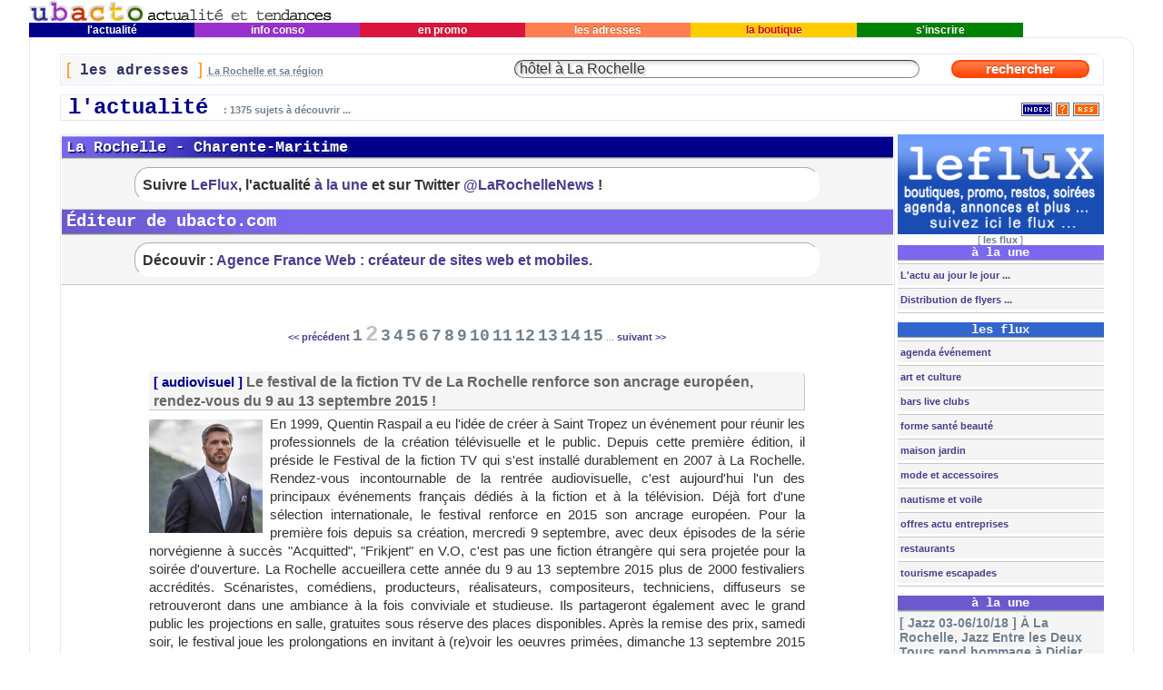

--- FILE ---
content_type: text/html;charset=iso-8859-15
request_url: http://ubacto.com/cgi-bin/action.cgi?mag=actualite&uid=default&ID=*&sb=10&so=descend&mh=5&ssi=0&view_records=1&nh=2
body_size: 12159
content:

<?xml version="1.0" encoding="iso-8859-15"?>
<!DOCTYPE html PUBLIC "-//W3C//DTD XHTML 1.0 Transitional//EN" "http://www.w3.org/TR/xhtml1/DTD/xhtml1-transitional.dtd">
<html xmlns="http://www.w3.org/1999/xhtml" xml:lang="fr" lang="fr">
<head>
<meta http-equiv="Content-Type" content="text/html; charset=iso-8859-15" />

	<meta http-equiv="pics-label" content='(pics-1.1 "http://www.icra.org/ratingsv02.html" comment "ICRAonline FR v2.0" l gen true for "http://ubacto.com" r (nz 1 vz 1 lz 1 oz 1 cz 1) "http://www.rsac.org/ratingsv01.html" l gen true for "http://ubacto.com" r (n 0 s 0 v 0 l 0))' />
	<meta name="author" content="La Rochelle ubacto.com et une marque de AFW.fr" />
	<meta name="Copyright" content="© 2004 - 2008 AFW.fr - Tous droits reserves" />
	<meta name="Identifier-URL" content="http://larochelle.ubacto.com/" />
	<meta http-equiv="content-language" content="fr" />
	<meta name="description" lang="fr" content="l'actualité et informations dans la ville de La Rochelle ( 17000 ) en Charente Maritime, France" />
	<meta name="keywords" lang="fr" content="la rochelle, La Rochelle, larochelle, 17000, Charentes, Charente Maritime, Poitou Charentes, Atlantique, informations, nouvelles, news, actualités, actualité, l'actualité" />
	<meta http-equiv="pragma" content="no-cache" />
	<meta http-equiv="cache-control" content="no-cache"/>
	<meta name="viewport" content="width=device-width" />
<link rel="home" href="http://larochelle.ubacto.com/" />
<link rel="index" href="http://larochelle.ubacto.com/actualites-la-rochelle/" />
<link rel="alternate" type="application/rss+xml" title="l'actualité" href="http://ubacto.com/l_actualite/rss.xml" />
<link rel="alternate" type="application/rss+xml" title="le flux" href="http://ubacto.com/flux/rss/" />
<link rel="alternate" type="application/rss+xml" title="à la Une" href="http://ubacto.com/la_une/rss.xml" />
<link rel="alternate" type="application/rss+xml" title="les flyers" href="http://ubacto.com/pictures/rss/Flyers" />
<link rel="alternate" type="application/rss+xml" title="en images" href="http://ubacto.com/pictures/rss.xml" />
<link rel="alternate" type="application/rss+xml" title="nouvelles adresses à La Rochelle" href="http://ubacto.com/cgi-bin/zzou/rssearch?isNew=Yes" />
<link rel="search" type="application/opensearchdescription+xml" title="Adresses La Rochelle" href="http://ubacto.com/opensearch/ubactorssearch.xml" />
<link rel="search" type="application/opensearchdescription+xml" title="Le flux avec ubacto" href="http://ubacto.com/opensearch/ubactorssflux.xml" />
<link rel="search" type="application/opensearchdescription+xml" title="Actualités La Rochelle" href="http://ubacto.com/opensearch/ubactorssactu.xml" />
<link rel="search" type="application/opensearchdescription+xml" title="La Rochelle à la une" href="http://ubacto.com/opensearch/ubactorssune.xml" />
<link rel="search" type="application/opensearchdescription+xml" title="La Rochelle en image" href="http://ubacto.com/opensearch/ubactorssphoto.xml" />
<link rel="alternate" type="text/x-opml" title="OPML ubacto La Rochelle" href="http://ubacto.com/la-rochelle.opml" />


	<title> La Rochelle 1375 sujets l'actualité avec Ubacto</title>
<link rel="shortcut icon" href="http://ubacto.com/favicon.ico" />
<link rel="apple-touch-icon" href="http://ubacto.com/img/u-ubacto-iPhone.png"/>
<link rel="stylesheet" href="http://ubacto.com/CDVbase.css" type="text/css" />
<link media="screen and (min-device-width: 481px)" rel="stylesheet" type="text/css" href="http://ubacto.com/CDVbase.css" />
<!--[if !IE]>-->
<link media="only screen and (max-device-width: 480px)" rel="stylesheet" type="text/css" href="http://ubacto.com/css/phone.css" />
<!--<![endif]-->

<script language="JavaScript1.2" type="text/javascript" src="http://ubacto.com/JS/recherche.js"></script>
<script language="JavaScript" type="text/javascript" src="http://ubacto.com/JS/common/screen/SearchText.js"></script>

</head>

	
<body bgcolor="#FFFFFF" onload="keywordsearch();querysearch();">


	

<!-- start top navigation bar -->
		<div align="center">
			<table width="95%" border="0" cellspacing="0" cellpadding="0" summary="Cadre général de la page l'actualité.">
				<tr>
					<td align="left"><a href="http://larochelle.ubacto.com/" title="l'actualité &agrave; La Rochelle avec ubacto La Rochelle"><img src="http://larochelle.ubacto.com/ubacto-la-rochelle.gif" alt="l'actualité &agrave; La Rochelle avec ubacto La Rochelle" height="25" width="334" border="0" /></a></td>
				</tr>
				<tr>
					<td align="left">
						<table width="90%" border="0" cellspacing="0" cellpadding="0" summary="Cadre du sommaire des rubriques.">
							<tr>
								<td align="center" bgcolor="#00008b" height="16" width="16%"><a title="l'actualité La Rochelle et sa région" href="http://larochelle.ubacto.com/l_actualite/" class="BackgroundBleuLink">&nbsp;l'actualit&eacute;&nbsp;</a></td>
								<td align="center" bgcolor="#9932cc" height="16" width="16%"><a title="information consommation La Rochelle et sa région" href="http://larochelle.ubacto.com/info_conso/" class="BackgroundVioletLink">&nbsp;info&nbsp;conso&nbsp;</a></td>
								<td align="center" bgcolor="#dc143c" height="16" width="16%"><a title="promotions La Rochelle et sa région" href="http://larochelle.ubacto.com/en_promo/" class="BackgroundRougeLink">&nbsp;en&nbsp;promo&nbsp;</a></td>
								<td align="center" bgcolor="#ff7f50" height="16" width="16%"><a title="les adresses de La Rochelle et sa région" href="http://larochelle.ubacto.com/adresses-la-rochelle/" class="BackgroundOrangeLink">&nbsp;les&nbsp;adresses&nbsp;</a></td>
								<td align="center" bgcolor="#FFCC00" height="16" width="16%"><a title="la boutique Ubacto La Rochelle et sa région" href="http://larochelle.ubacto.com/la_boutique/" class="BackgroundJauneLink">&nbsp;la&nbsp;boutique&nbsp;</a></td>
								<td align="center" bgcolor="green" height="16" width="16%"><a title="s'inscrire à ubacto La Rochelle et sa région" href="https://ubacto.com/s_inscrire/" class="BackgroundVertLink">&nbsp;s'inscrire&nbsp;</a></td>
							</tr>
						</table>
					</td>
				</tr>
				<tr>
					<td>
						<table width="100%" border="0" cellspacing="1" cellpadding="1" class="Cadres1" summary="Cadre pour la structure générale de la page.">
							<tr id="row1">
								<td align="center">
										<form action="/cgi-bin/zzou/search.cgi" method="post">


												<br />
												<table width="95%" border="0" cellspacing="1" cellpadding="5" class="Cadres2" summary="cadre du module de recherche de la rubrique les adresses.">
													<tr id="row2">
														<td id="titlesearch">
															<span class="CrochetOrange">[</span><span class="titreGris"><b> les adresses </b></span><span class="CrochetOrange">]</span><span class="textGris"> <abbr class="help" title="Trouvez à La Rochelle et sa région : spécialités, produits, marques, services ..."><b>La Rochelle et sa région</b></abbr></span>
														</td>
														<td id="insearch"><input type="text" id="q" style="width:95%" name="query" onfocus="return FocusText(this);" onblur="return BlurText(this);" value="hôtel à La Rochelle" size="50" class="intextOrange" /></td>
														<td id="gosearch"><input type="submit" name="submitButtonName" value=" rechercher " class="selectOrange" style="width:95%" onclick="return zoouSubmit()" /></td>
													</tr>
												</table>
										</form>									
<table width="95%" border="0" cellspacing="1" cellpadding="0" class="Cadres3" summary="Cadre indicatif de repère sur la situation dans le site.">
			<tr id="row3">
				<td width="80%" align="left" valign="middle">&nbsp;



<span class="titreBleu"> l'actualité </span><span class="textGris"><strong> : 1375 sujets &agrave; d&eacute;couvrir ...</strong></span>

	
<br />
				</td>
				<td valign="middle" align="right"><a title="tous les titres de l'actualité La Rochelle" href="http://larochelle.ubacto.com/actualites-la-rochelle/"><img src="http://larochelle.ubacto.com/img/actu-la-rochelle-indexBleu.gif" alt="tous les titres de l'actualité La Rochelle" border="0" align="middle" /></a> <a title="en savoir plus sur le fil d'info RSS de l'actualité" href="http://ubacto.com/librairie/rdf/"><img src="http://larochelle.ubacto.com/img/la-rochelle-plus-d-info.gif" alt="La Rochelle le fil d'info RSS de l'actualité" border="0" align="middle" /></a> <a title="La Rochelle le fil d'info RSS de l'actualité" href="http://ubacto.com/l_actualite/rss.xml"><img src="http://larochelle.ubacto.com/img/la-rochelle-en-rss-xml.gif" alt="La Rochelle fil d'info RSS de l'actualité" border="0" align="middle" /></a>&nbsp;
				</td>
			</tr>
		</table>
												
		<!-- end top navigation bar --><br />




	

<!-- start main table -->
		<table width="95%" border="0" cellspacing="0" cellpadding="0" summary="Cadre de structure du contenu de la page l'actualité.">
	<tr><td valign="top" id="CadresC1" width="80%">
					<table width="100%" border="0" cellspacing="1" cellpadding="5" class="Cadres4" summary="Cadre du contenu de la page l'actualité.">
						<tr id="row4" style="padding:0;margin:0;">
							<td align="center" style="padding:0;margin:0;">



<div id="AlerteT" class="l_actualite">
<p class="l_actualite">La Rochelle - Charente-Maritime</p>
</div>
<div id="Alerte" class="actualite">
<p class="alerte-actualite">

Suivre <a href="http://ubacto.com/flux">LeFlux</a>, l'actualité <a href="http://ubacto.com">à la une</a> et sur Twitter <a href="http://ubacto.com/cgi-bin/adsflux/z_zflux.pl?banner=larochellenews" title="Abonnez-vous à LaRochelleNews avec twitter !" target="_blank">@LaRochelleNews</a> !<br />

</p></div>
<div id="AlerteT2" class="la_une">
<p class="la_une">Éditeur de ubacto.com</p>
</div>
<div id="Alerte2" class="actualite">
<p class="alerte-actualite">

Découvir : <a href="http://afw.fr/" title="Agence web mobile" target="_blank">Agence France Web : créateur de sites web et mobiles.</a><br />

</p></div><p></p><br /><p></p><p id="next_hits_top"><span class="textGris"><a href="http://ubacto.com/cgi-bin/action.cgi?mag=actualite&amp;uid=default&amp;ID=*&amp;sb=10&amp;so=descend&amp;mh=5&amp;ssi=0&amp;view_records=1&amp;nh=1">&lt;&lt; précédent</a> <a href="http://ubacto.com/cgi-bin/action.cgi?mag=actualite&amp;uid=default&amp;ID=*&amp;sb=10&amp;so=descend&amp;mh=5&amp;ssi=0&amp;view_records=1&amp;nh=1" class="nexthit">1</a> <font size="+2" color="silver" face="Courier New,Courier,Monaco"><b>2</b></font> <a href="http://ubacto.com/cgi-bin/action.cgi?mag=actualite&amp;uid=default&amp;ID=*&amp;sb=10&amp;so=descend&amp;mh=5&amp;ssi=0&amp;view_records=1&amp;nh=3" class="nexthit">3</a> <a href="http://ubacto.com/cgi-bin/action.cgi?mag=actualite&amp;uid=default&amp;ID=*&amp;sb=10&amp;so=descend&amp;mh=5&amp;ssi=0&amp;view_records=1&amp;nh=4" class="nexthit">4</a> <a href="http://ubacto.com/cgi-bin/action.cgi?mag=actualite&amp;uid=default&amp;ID=*&amp;sb=10&amp;so=descend&amp;mh=5&amp;ssi=0&amp;view_records=1&amp;nh=5" class="nexthit">5</a> <a href="http://ubacto.com/cgi-bin/action.cgi?mag=actualite&amp;uid=default&amp;ID=*&amp;sb=10&amp;so=descend&amp;mh=5&amp;ssi=0&amp;view_records=1&amp;nh=6" class="nexthit">6</a> <a href="http://ubacto.com/cgi-bin/action.cgi?mag=actualite&amp;uid=default&amp;ID=*&amp;sb=10&amp;so=descend&amp;mh=5&amp;ssi=0&amp;view_records=1&amp;nh=7" class="nexthit">7</a> <a href="http://ubacto.com/cgi-bin/action.cgi?mag=actualite&amp;uid=default&amp;ID=*&amp;sb=10&amp;so=descend&amp;mh=5&amp;ssi=0&amp;view_records=1&amp;nh=8" class="nexthit">8</a> <a href="http://ubacto.com/cgi-bin/action.cgi?mag=actualite&amp;uid=default&amp;ID=*&amp;sb=10&amp;so=descend&amp;mh=5&amp;ssi=0&amp;view_records=1&amp;nh=9" class="nexthit">9</a> <a href="http://ubacto.com/cgi-bin/action.cgi?mag=actualite&amp;uid=default&amp;ID=*&amp;sb=10&amp;so=descend&amp;mh=5&amp;ssi=0&amp;view_records=1&amp;nh=10" class="nexthit">10</a> <a href="http://ubacto.com/cgi-bin/action.cgi?mag=actualite&amp;uid=default&amp;ID=*&amp;sb=10&amp;so=descend&amp;mh=5&amp;ssi=0&amp;view_records=1&amp;nh=11" class="nexthit">11</a> <a href="http://ubacto.com/cgi-bin/action.cgi?mag=actualite&amp;uid=default&amp;ID=*&amp;sb=10&amp;so=descend&amp;mh=5&amp;ssi=0&amp;view_records=1&amp;nh=12" class="nexthit">12</a> <a href="http://ubacto.com/cgi-bin/action.cgi?mag=actualite&amp;uid=default&amp;ID=*&amp;sb=10&amp;so=descend&amp;mh=5&amp;ssi=0&amp;view_records=1&amp;nh=13" class="nexthit">13</a> <a href="http://ubacto.com/cgi-bin/action.cgi?mag=actualite&amp;uid=default&amp;ID=*&amp;sb=10&amp;so=descend&amp;mh=5&amp;ssi=0&amp;view_records=1&amp;nh=14" class="nexthit">14</a> <a href="http://ubacto.com/cgi-bin/action.cgi?mag=actualite&amp;uid=default&amp;ID=*&amp;sb=10&amp;so=descend&amp;mh=5&amp;ssi=0&amp;view_records=1&amp;nh=15" class="nexthit">15</a>  ... <a href="http://ubacto.com/cgi-bin/action.cgi?mag=actualite&amp;uid=default&amp;ID=*&amp;sb=10&amp;so=descend&amp;mh=5&amp;ssi=0&amp;view_records=1&amp;nh=3">suivant &gt;&gt;</a> </span></p>

 
<!-- start news headline -->
<div class="blocNews">
<p class="titreActu"><span class="actualite">

									[ <a href="http://ubacto.com/l_actualite/rub/audiovisuel" title="rubrique : audiovisuel dans l'actualité" class="SearchBleuLink">audiovisuel</a> ] 

					<a href="http://ubacto.com/actualites-la-rochelle/-101400.shtml" 
						title="[ audiovisuel ] Le festival de la fiction TV de La Rochelle renforce son ancrage européen, rendez-vous du 9 au 13 septembre 2015 ! - la suite" class="actualite"
								onmouseover="window.status='Le festival de la fiction TV de La Rochelle renforce son ancrage européen, rendez-vous du 9 au 13 septembre 2015 ! - cliquez sur ce texte pour lire la suite'; return true"  onmouseout="window.status=''; return true">

									Le festival de la fiction TV de La Rochelle renforce son ancrage européen, rendez-vous du 9 au 13 septembre 2015 !

									</a>

</span></p>
<p class="descActu">

<a href="http://www.ubacto.com/actualites-la-rochelle/-101400.shtml" 
						title="[ audiovisuel ] Le festival de la fiction TV de La Rochelle renforce son ancrage européen, rendez-vous du 9 au 13 septembre 2015 ! - cliquez pour lire..."
								onmouseover="window.status='Le festival de la fiction TV de La Rochelle renforce son ancrage européen, rendez-vous du 9 au 13 septembre 2015 ! - cliquez pour lire...'; return true"  onmouseout="window.status=''; return true">
					<img src= "http://ubacto.com/l_actualite/uploads/101400.jpg"  width="125"  height="125" align="left" class="margingIntroPhoto" border="0" alt="cliquez sur pour lire ..." longdesc="http://ubacto.com/l_actualite/uploads/txt/-101400.txt" /></a>

	

		<span class="textVerdanaGris">En 1999, Quentin Raspail a eu l'idée de créer à Saint Tropez un événement pour réunir les professionnels de la création télévisuelle et le public. Depuis cette première édition, il préside le Festival de la fiction TV qui s'est installé durablement en 2007 à La Rochelle. Rendez-vous incontournable de la rentrée audiovisuelle, c'est aujourd'hui l'un des principaux événements français dédiés à la fiction et à la télévision. Déjà fort d'une sélection internationale, le festival renforce en 2015 son ancrage européen. Pour la première fois depuis sa création, mercredi 9 septembre, avec deux épisodes de la série norvégienne à succès "Acquitted", "Frikjent" en V.O, c'est pas une fiction étrangère qui sera projetée pour la soirée d'ouverture. La Rochelle accueillera cette année du 9 au 13 septembre 2015 plus de 2000 festivaliers accrédités. Scénaristes, comédiens, producteurs, réalisateurs, compositeurs, techniciens, diffuseurs se retrouveront dans une ambiance à la fois conviviale et studieuse. Ils partageront également avec le grand public les projections en salle, gratuites sous réserve des places disponibles. Après la remise des prix, samedi soir, le festival joue les prolongations en invitant à (re)voir les oeuvres primées, dimanche 13 septembre 2015 de 11h à 17h ! Zoom sur le programme du rendez-vous de la création française et européenne, côté pro et côté public, de l'Europe aux séances dédicaces avec des vedettes des séries populaires !</span> - <small><span class="textGris">(Lun, 07 Sep 2015) - 


 <span class="nophone"><a href="http://ubacto.com/l_actualite/qri/101400" title="emporter sur le mobile avec un lien sans saisie ..." class="SMLink">emporter</a> |</span> <a href="https://ubacto.com/l_actualite/poster/101400" title="envoyer le sujet : Le festival de la fiction TV de La Rochelle renforce son ancrage européen, rendez-vous du 9 au 13 septembre 2015 !" class="SMLink">poster</a> |  <a href="https://ubacto.com/l_actualite/reagir/101400" title="réagir au sujet : Le festival de la fiction TV de La Rochelle renforce son ancrage européen, rendez-vous du 9 au 13 septembre 2015 !" class="SMLink">réagir</a> | 
<a href="http://larochelle.ubacto.com/actualites-la-rochelle/-101400.shtml"
					title="Le festival de la fiction TV de La Rochelle renforce son ancrage européen, rendez-vous du 9 au 13 septembre 2015 ! - cliquez pour lire..."
						onmouseover="window.status='Le festival de la fiction TV de La Rochelle renforce son ancrage européen, rendez-vous du 9 au 13 septembre 2015 ! - cliquez pour lire...'; return true"  onmouseout="window.status=''; return true">
							cliquez pour lire ...</a>


</span></small></p>
<div class="hr"><hr /></div>
</div>
<!-- end news headline -->

  
<!-- start news headline -->
<div class="blocNews">
<p class="titreActu"><span class="actualite">

									[ <a href="http://ubacto.com/l_actualite/rub/festivals" title="rubrique : festivals dans l'actualité" class="SearchBleuLink">festivals</a> ] 

					<a href="http://ubacto.com/actualites-la-rochelle/-101399.shtml" 
						title="[ festivals ] Les Francofolies de La Rochelle, révélateur de talents : Chantier des Francos et Premières Francos 10-14 juillet 2015 - la suite" class="actualite"
								onmouseover="window.status='Les Francofolies de La Rochelle, révélateur de talents : Chantier des Francos et Premières Francos 10-14 juillet 2015 - cliquez sur ce texte pour lire la suite'; return true"  onmouseout="window.status=''; return true">

									Les Francofolies de La Rochelle, révélateur de talents : Chantier des Francos et Premières Francos 10-14 juillet 2015

									</a>

</span></p>
<p class="descActu">

<a href="http://www.ubacto.com/actualites-la-rochelle/-101399.shtml" 
						title="[ festivals ] Les Francofolies de La Rochelle, révélateur de talents : Chantier des Francos et Premières Francos 10-14 juillet 2015 - cliquez pour lire..."
								onmouseover="window.status='Les Francofolies de La Rochelle, révélateur de talents : Chantier des Francos et Premières Francos 10-14 juillet 2015 - cliquez pour lire...'; return true"  onmouseout="window.status=''; return true">
					<img src= "http://ubacto.com/l_actualite/uploads/101399.jpg"  width="125"  height="125" align="left" class="margingIntroPhoto" border="0" alt="cliquez sur pour lire ..." longdesc="http://ubacto.com/l_actualite/uploads/txt/-101399.txt" /></a>

	

		<span class="textVerdanaGris">Créé en 1998 par Jean-Louis Foulquier, fondateur des Francofolies, le Chantier des Francos est un étonnant accélérateur de talents qui accueille toute l'année à La Rochelle des artistes en début de carrière. Cet incubateur leur permet de travailler, d'affiner et d'affirmer leur propre univers avec l'appui et les conseil de professionnels. Ils participent à deux sessions en résidence artistique, la seconde pour préparer leur concert programmé l'été sur l'une et-ou l'autre scène du festival. Depuis sa création, le Chantier a révélé Cali, Émilie Loizeau ou Pauline Croze et plus récemment François and The Atlas Mountains, Zaz ou Christine and the Queens qui sera sur la grande scène Jean-Louis Foulquier vendredi 10 juillet. En 2015, 13 nouveaux talents vont tenter de séduire le public ainsi que les professionnels qui viennent repérer aux Francos les têtes d'affiche de demain. Certains artistes du Chantier sont programmés deux fois sur des scènes différentes pour leur offrir une double opportunité de se démarquer. Au-delà du Chantier, le festival fait la part belle aux découvertes sur l'une des deux scènes "Premières Francos", dont une nouvelle installée au Village Francofou avec un billet à seulement 8 euros. Pour celle du Théâtre Verdière, ne tardez pas pour réserver, trois des huit concerts affichent déjà complet. Rendez-vous à La Rochelle du vendredi 10 au mardi 14 juillet 2015 !</span> - <small><span class="textGris">(Ven, 03 Jul 2015) - 


 <span class="nophone"><a href="http://ubacto.com/l_actualite/qri/101399" title="emporter sur le mobile avec un lien sans saisie ..." class="SMLink">emporter</a> |</span> <a href="https://ubacto.com/l_actualite/poster/101399" title="envoyer le sujet : Les Francofolies de La Rochelle, révélateur de talents : Chantier des Francos et Premières Francos 10-14 juillet 2015" class="SMLink">poster</a> |  <a href="https://ubacto.com/l_actualite/reagir/101399" title="réagir au sujet : Les Francofolies de La Rochelle, révélateur de talents : Chantier des Francos et Premières Francos 10-14 juillet 2015" class="SMLink">réagir</a> | 
<a href="http://larochelle.ubacto.com/actualites-la-rochelle/-101399.shtml"
					title="Les Francofolies de La Rochelle, révélateur de talents : Chantier des Francos et Premières Francos 10-14 juillet 2015 - cliquez pour lire..."
						onmouseover="window.status='Les Francofolies de La Rochelle, révélateur de talents : Chantier des Francos et Premières Francos 10-14 juillet 2015 - cliquez pour lire...'; return true"  onmouseout="window.status=''; return true">
							cliquez pour lire ...</a>


</span></small></p>
<div class="hr"><hr /></div>
</div>
<!-- end news headline -->

  
<!-- start news headline -->
<div class="blocNews">
<p class="titreActu"><span class="actualite">

									[ <a href="http://ubacto.com/l_actualite/rub/festivals" title="rubrique : festivals dans l'actualité" class="SearchBleuLink">festivals</a> ] 

					<a href="http://ubacto.com/actualites-la-rochelle/-101398.shtml" 
						title="[ festivals ] Cinéma à La Rochelle : 43e Festival international du film du 26 juin au 5 juillet 2015 - la suite" class="actualite"
								onmouseover="window.status='Cinéma à La Rochelle : 43e Festival international du film du 26 juin au 5 juillet 2015 - cliquez sur ce texte pour lire la suite'; return true"  onmouseout="window.status=''; return true">

									Cinéma à La Rochelle : 43e Festival international du film du 26 juin au 5 juillet 2015

									</a>

</span></p>
<p class="descActu">

<a href="http://www.ubacto.com/actualites-la-rochelle/-101398.shtml" 
						title="[ festivals ] Cinéma à La Rochelle : 43e Festival international du film du 26 juin au 5 juillet 2015 - cliquez pour lire..."
								onmouseover="window.status='Cinéma à La Rochelle : 43e Festival international du film du 26 juin au 5 juillet 2015 - cliquez pour lire...'; return true"  onmouseout="window.status=''; return true">
					<img src= "http://ubacto.com/l_actualite/uploads/101398.jpg"  width="125"  height="125" align="left" class="margingIntroPhoto" border="0" alt="cliquez sur pour lire ..." longdesc="http://ubacto.com/l_actualite/uploads/txt/-101398.txt" /></a>

	

		<span class="textVerdanaGris">Si les années passent, l'esprit du Festival international du film de La Rochelle, éclectique et sans compétition, reste inchangé, comme son succès toujours confirmé. L'an dernier, il a enregistré plus de 82 000 entrées. Ce n'est pas un hasard si la programmation est sous-titrée : "le puzzle des cinémas du monde".  Comme chaque année, il est impossible de faire un inventaire exhaustif de cette 43e édition multiforme qui compte quelque 250 films dont 200 longs métrages et près d'une cinquantaine de projections chaque jour. Les hommages aux réalisateurs Olivier Assayas, Marco Bellocchio, au Taïwanais Hou Hsiao-Hsien et aux Makhmalbaf, une famille de cinéastes iraniens. Des nouveaux films en avant-première : "Mia Madre" de Nanni Moretti en ouverture du festival et "Alliance" d'Alain Cavalier qui met en scène Bartabas et son cheval. L'intégrale de l'oeuvre de Luchino Visconti. Une rétrospective consacrée à Louis Feuillade associé à Musidora. Les trésors des studios d'art de Shangaï pour le jeune public. Une nuit presque blanche avec John Carpenter. Une quarantaine de longs-métrages récents d'ici et d'ailleurs qui posent un regard sur la création cinématographique contemporaine... Sont quelques unes des nombreuses pistes que les spectateurs d'un jour comme les cinéphiles avertis en immersion pendant dix jours dans les salles obscures pourront apprécier, chacun à son rythme. Zoom sur la programmation du vendredi 26 juin au dimanche 5 juillet 2015 et infos pratiques.</span> - <small><span class="textGris">(Mer, 24 Jun 2015) - 


 <span class="nophone"><a href="http://ubacto.com/l_actualite/qri/101398" title="emporter sur le mobile avec un lien sans saisie ..." class="SMLink">emporter</a> |</span> <a href="https://ubacto.com/l_actualite/poster/101398" title="envoyer le sujet : Cinéma à La Rochelle : 43e Festival international du film du 26 juin au 5 juillet 2015" class="SMLink">poster</a> |  <a href="https://ubacto.com/l_actualite/reagir/101398" title="réagir au sujet : Cinéma à La Rochelle : 43e Festival international du film du 26 juin au 5 juillet 2015" class="SMLink">réagir</a> | 
<a href="http://larochelle.ubacto.com/actualites-la-rochelle/-101398.shtml"
					title="Cinéma à La Rochelle : 43e Festival international du film du 26 juin au 5 juillet 2015 - cliquez pour lire..."
						onmouseover="window.status='Cinéma à La Rochelle : 43e Festival international du film du 26 juin au 5 juillet 2015 - cliquez pour lire...'; return true"  onmouseout="window.status=''; return true">
							cliquez pour lire ...</a>


</span></small></p>
<div class="hr"><hr /></div>
</div>
<!-- end news headline -->

  
<!-- start news headline -->
<div class="blocNews">
<p class="titreActu"><span class="actualite">

									[ <a href="http://ubacto.com/l_actualite/rub/audiovisuel" title="rubrique : audiovisuel dans l'actualité" class="SearchBleuLink">audiovisuel</a> ] 

					<a href="http://ubacto.com/actualites-la-rochelle/-101397.shtml" 
						title="[ audiovisuel ] 26e Sunny Side of the Doc : La Rochelle, capitale mondiale du marché du film documentaire 22-25 juin 2015 - la suite" class="actualite"
								onmouseover="window.status='26e Sunny Side of the Doc : La Rochelle, capitale mondiale du marché du film documentaire 22-25 juin 2015 - cliquez sur ce texte pour lire la suite'; return true"  onmouseout="window.status=''; return true">

									26e Sunny Side of the Doc : La Rochelle, capitale mondiale du marché du film documentaire 22-25 juin 2015

									</a>

</span></p>
<p class="descActu">

<a href="http://www.ubacto.com/actualites-la-rochelle/-101397.shtml" 
						title="[ audiovisuel ] 26e Sunny Side of the Doc : La Rochelle, capitale mondiale du marché du film documentaire 22-25 juin 2015 - cliquez pour lire..."
								onmouseover="window.status='26e Sunny Side of the Doc : La Rochelle, capitale mondiale du marché du film documentaire 22-25 juin 2015 - cliquez pour lire...'; return true"  onmouseout="window.status=''; return true">
					<img src= "http://ubacto.com/l_actualite/uploads/101397.jpg"  width="125"  height="125" align="left" class="margingIntroPhoto" border="0" alt="cliquez sur pour lire ..." longdesc="http://ubacto.com/l_actualite/uploads/txt/-101397.txt" /></a>

	

		<span class="textVerdanaGris">Le Sunny Side of The Doc 2015, marché international du film documentaire linéaire et interactif accueille à La Rochelle du 22 au 25 juin plus de 2000 participants issus de 60 pays dont quelque 300 décideurs parmi les plus influents de la planète. Avec cette année 450 exposants, pour la première fois depuis sa création, tous les stands sont "sold out". Cette très belle performance, dans un contexte économique qui reste contraint, marque l'intérêt des professionnels qui estiment qu'il est utile d'investir au SSD pour optimiser les opportunités d'affaires. Sunny Side, grâce à sa connaissance de tous les acteurs du marché joue aujourd'hui un rôle de "go between" incontournable dans le domaine de la coproduction internationale de films documentaires. Cette 26e édition et la 10e à La Rochelle est placée sous le thème de "Sunny Side goes wild". Cette thématique autour de la vie sauvage et du documentaire animalier tient aussi le haut de l'affiche de "Grand écran documentaire", une sélection de projections publiques et gratuites proposées en marge du marché. Zoom : des temps forts, le transmédia, des innovations technologiques, les lauréats de l'appel à projets Moovin de la Communauté d'Agglomération de La Rochelle, l'avant-première de "Daft Punk Unchained"...</span> - <small><span class="textGris">(Lun, 22 Jun 2015) - 


 <span class="nophone"><a href="http://ubacto.com/l_actualite/qri/101397" title="emporter sur le mobile avec un lien sans saisie ..." class="SMLink">emporter</a> |</span> <a href="https://ubacto.com/l_actualite/poster/101397" title="envoyer le sujet : 26e Sunny Side of the Doc : La Rochelle, capitale mondiale du marché du film documentaire 22-25 juin 2015" class="SMLink">poster</a> |  <a href="https://ubacto.com/l_actualite/reagir/101397" title="réagir au sujet : 26e Sunny Side of the Doc : La Rochelle, capitale mondiale du marché du film documentaire 22-25 juin 2015" class="SMLink">réagir</a> | 
<a href="http://larochelle.ubacto.com/actualites-la-rochelle/-101397.shtml"
					title="26e Sunny Side of the Doc : La Rochelle, capitale mondiale du marché du film documentaire 22-25 juin 2015 - cliquez pour lire..."
						onmouseover="window.status='26e Sunny Side of the Doc : La Rochelle, capitale mondiale du marché du film documentaire 22-25 juin 2015 - cliquez pour lire...'; return true"  onmouseout="window.status=''; return true">
							cliquez pour lire ...</a>


</span></small></p>
<div class="hr"><hr /></div>
</div>
<!-- end news headline -->

  
<!-- start news headline -->
<div class="blocNews">
<p class="titreActu"><span class="actualite">

									[ <a href="http://ubacto.com/l_actualite/rub/sports" title="rubrique : sports dans l'actualité" class="SearchBleuLink">sports</a> ] 

					<a href="http://ubacto.com/actualites-la-rochelle/-101396.shtml" 
						title="[ sports ] Sport à La Rochelle : Dé'filles, challenge sportif interclubs 100% féminin, vendredi 19 juin 2015 de 18h à 22h ! - la suite" class="actualite"
								onmouseover="window.status='Sport à La Rochelle : Défilles, challenge sportif interclubs 100% féminin, vendredi 19 juin 2015 de 18h à 22h ! - cliquez sur ce texte pour lire la suite'; return true"  onmouseout="window.status=''; return true">

									Sport à La Rochelle : Dé'filles, challenge sportif interclubs 100% féminin, vendredi 19 juin 2015 de 18h à 22h !

									</a>

</span></p>
<p class="descActu">

<a href="http://www.ubacto.com/actualites-la-rochelle/-101396.shtml" 
						title="[ sports ] Sport à La Rochelle : Dé'filles, challenge sportif interclubs 100% féminin, vendredi 19 juin 2015 de 18h à 22h ! - cliquez pour lire..."
								onmouseover="window.status='Sport à La Rochelle : Défilles, challenge sportif interclubs 100% féminin, vendredi 19 juin 2015 de 18h à 22h ! - cliquez pour lire...'; return true"  onmouseout="window.status=''; return true">
					<img src= "http://ubacto.com/l_actualite/uploads/101396.jpg"  width="125"  height="125" align="left" class="margingIntroPhoto" border="0" alt="cliquez sur pour lire ..." longdesc="http://ubacto.com/l_actualite/uploads/txt/-101396.txt" /></a>

	

		<span class="textVerdanaGris">Roller derby pour Amanda Bronscheer.  Athlétisme pour Salomée Ruel qui est également conseillère municipale. La rédaction a rencontré ces deux sportives très engagées dans l'organisation de la première édition du Dé'filles à La Rochelle. Ce challenge pluridisciplinaire réunira, vendredi 19 juin 2015 de 18h à 22h, les équipes féminines de six clubs sportifs. Seront présentes les filles de Aunis Handball, La Rochelle Volley-ball, pour le roller derby les Hell'R Cheeky Dolls, La Rochelle Triathlon, les rugbywomen du Pallice Océan Club et les joueuses de foot de l'Entente Sportive La Rochelle. Également associés à l'événement : le Club Pugilistique Rochelais proposera une démonstration de boxe et le Twirling Club Rochelais remettra les récompenses. Zoom sur le sport féminin, son déficit en matière de communication, ainsi que les objectifs et le programme de Dé'Filles 2015 à La Rochelle.</span> - <small><span class="textGris">(Lun, 15 Jun 2015) - 


 <span class="nophone"><a href="http://ubacto.com/l_actualite/qri/101396" title="emporter sur le mobile avec un lien sans saisie ..." class="SMLink">emporter</a> |</span> <a href="https://ubacto.com/l_actualite/poster/101396" title="envoyer le sujet : Sport à La Rochelle : Dé'filles, challenge sportif interclubs 100% féminin, vendredi 19 juin 2015 de 18h à 22h !" class="SMLink">poster</a> |  <a href="https://ubacto.com/l_actualite/reagir/101396" title="réagir au sujet : Sport à La Rochelle : Dé'filles, challenge sportif interclubs 100% féminin, vendredi 19 juin 2015 de 18h à 22h !" class="SMLink">réagir</a> | 
<a href="http://larochelle.ubacto.com/actualites-la-rochelle/-101396.shtml"
					title="Sport à La Rochelle : Dé'filles, challenge sportif interclubs 100% féminin, vendredi 19 juin 2015 de 18h à 22h ! - cliquez pour lire..."
						onmouseover="window.status='Sport à La Rochelle : Défilles, challenge sportif interclubs 100% féminin, vendredi 19 juin 2015 de 18h à 22h ! - cliquez pour lire...'; return true"  onmouseout="window.status=''; return true">
							cliquez pour lire ...</a>


</span></small></p>
<div class="hr"><hr /></div>
</div>
<!-- end news headline -->

 <p><span class="textGris"><a href="http://ubacto.com/cgi-bin/action.cgi?mag=actualite&amp;uid=default&amp;ID=*&amp;sb=10&amp;so=descend&amp;mh=5&amp;ssi=0&amp;view_records=1&amp;nh=1">&lt;&lt; précédent</a> <a href="http://ubacto.com/cgi-bin/action.cgi?mag=actualite&amp;uid=default&amp;ID=*&amp;sb=10&amp;so=descend&amp;mh=5&amp;ssi=0&amp;view_records=1&amp;nh=1" class="nexthit">1</a> <font size="+2" color="silver" face="Courier New,Courier,Monaco"><b>2</b></font> <a href="http://ubacto.com/cgi-bin/action.cgi?mag=actualite&amp;uid=default&amp;ID=*&amp;sb=10&amp;so=descend&amp;mh=5&amp;ssi=0&amp;view_records=1&amp;nh=3" class="nexthit">3</a> <a href="http://ubacto.com/cgi-bin/action.cgi?mag=actualite&amp;uid=default&amp;ID=*&amp;sb=10&amp;so=descend&amp;mh=5&amp;ssi=0&amp;view_records=1&amp;nh=4" class="nexthit">4</a> <a href="http://ubacto.com/cgi-bin/action.cgi?mag=actualite&amp;uid=default&amp;ID=*&amp;sb=10&amp;so=descend&amp;mh=5&amp;ssi=0&amp;view_records=1&amp;nh=5" class="nexthit">5</a> <a href="http://ubacto.com/cgi-bin/action.cgi?mag=actualite&amp;uid=default&amp;ID=*&amp;sb=10&amp;so=descend&amp;mh=5&amp;ssi=0&amp;view_records=1&amp;nh=6" class="nexthit">6</a> <a href="http://ubacto.com/cgi-bin/action.cgi?mag=actualite&amp;uid=default&amp;ID=*&amp;sb=10&amp;so=descend&amp;mh=5&amp;ssi=0&amp;view_records=1&amp;nh=7" class="nexthit">7</a> <a href="http://ubacto.com/cgi-bin/action.cgi?mag=actualite&amp;uid=default&amp;ID=*&amp;sb=10&amp;so=descend&amp;mh=5&amp;ssi=0&amp;view_records=1&amp;nh=8" class="nexthit">8</a> <a href="http://ubacto.com/cgi-bin/action.cgi?mag=actualite&amp;uid=default&amp;ID=*&amp;sb=10&amp;so=descend&amp;mh=5&amp;ssi=0&amp;view_records=1&amp;nh=9" class="nexthit">9</a> <a href="http://ubacto.com/cgi-bin/action.cgi?mag=actualite&amp;uid=default&amp;ID=*&amp;sb=10&amp;so=descend&amp;mh=5&amp;ssi=0&amp;view_records=1&amp;nh=10" class="nexthit">10</a> <a href="http://ubacto.com/cgi-bin/action.cgi?mag=actualite&amp;uid=default&amp;ID=*&amp;sb=10&amp;so=descend&amp;mh=5&amp;ssi=0&amp;view_records=1&amp;nh=11" class="nexthit">11</a> <a href="http://ubacto.com/cgi-bin/action.cgi?mag=actualite&amp;uid=default&amp;ID=*&amp;sb=10&amp;so=descend&amp;mh=5&amp;ssi=0&amp;view_records=1&amp;nh=12" class="nexthit">12</a> <a href="http://ubacto.com/cgi-bin/action.cgi?mag=actualite&amp;uid=default&amp;ID=*&amp;sb=10&amp;so=descend&amp;mh=5&amp;ssi=0&amp;view_records=1&amp;nh=13" class="nexthit">13</a> <a href="http://ubacto.com/cgi-bin/action.cgi?mag=actualite&amp;uid=default&amp;ID=*&amp;sb=10&amp;so=descend&amp;mh=5&amp;ssi=0&amp;view_records=1&amp;nh=14" class="nexthit">14</a> <a href="http://ubacto.com/cgi-bin/action.cgi?mag=actualite&amp;uid=default&amp;ID=*&amp;sb=10&amp;so=descend&amp;mh=5&amp;ssi=0&amp;view_records=1&amp;nh=15" class="nexthit">15</a>  ... <a href="http://ubacto.com/cgi-bin/action.cgi?mag=actualite&amp;uid=default&amp;ID=*&amp;sb=10&amp;so=descend&amp;mh=5&amp;ssi=0&amp;view_records=1&amp;nh=3">suivant &gt;&gt;</a> </span></p><p><a href="http://ubacto.com/actualites-la-rochelle/" title="tous les titres de l'actualité La Rochelle" class="SearchBleuLink" onmouseover =" window.status='tous les titres de l_actualite La Rochelle'; return true"  onmouseout="window.status=''; return true"><img src="http://larochelle.ubacto.com/img/indexBleu.gif" alt="tous les titres de l'actualité La Rochelle" height="15" width="34" border="0" /> tous les titres de l'actualité La Rochelle ...</a></p>

	
<!-- BarProd fin-->
			</td>
				</tr>
					</table>
					<p></p>
					<form action="http://ubacto.com/cgi-bin/action.cgi" method="get">
						<input type="hidden" name="uid" value="default" />
						<input type="hidden" name="view_records" value="1" />
						<input type="hidden" name="sb" value="10" />
						<input type="hidden" name="so" value="descend" />
						<input type="hidden" name="bool" value="and" />
																	<table width="100%" cellspacing="10" cellpadding="0" border="0" align="center" class="Cadres5" summary="Cadre de structure des éléments de recherche.">
																	<tr id="row5">
								<td class="brdr" width="30"><a href="http://ubacto.com/cgi-bin/action.cgi?mag=actualite&amp;uid=default&amp;view_search=1" 
																	title="Options de recherche affin&eacute;e" 
																			onmouseover="window.status='Options de recherche affin&eacute;e'; return true"  onmouseout="window.status=''; return true">
							<img src="/img/la-rochelle-loupe30.gif" height="30" width="30" border="0" name="view_search" alt="accés à la recherche affinée" /></a></td>
								<td class="brdr" width="40%">
																				<input type="text" id="k" name="keyword" onfocus="return FocusText(this);" onblur="return BlurText(this);" value="week-end" size="30" maxlength="255" style="width:95%" class="intextBleu" />
																				</td>
								<td class="brdr" width="25%"><select name="mag" size="1" style="width:95%" class="popBleu">
										<option value="une">&agrave; la une</option>
										<option selected="selected" value="actualite">l'actualit&eacute;</option>
										<option value="infoconso">info conso</option>
										<option value="enpromo">en promo</option>
										<option value="pictures">en images</option>
										<option value="speciale">édition spéciale</option>
									</select></td>
												<td class="brdr" align="right" width="25%">
										<input type="submit" name="view_records" value="&nbsp;rechercher&nbsp;" class="selectBleu" style="width:95%" /></td>
										</tr>
								</table>
							</form>
					<br />
				</td>

		<!-- start column space -->
		<td id="CadresC2"><small class="space">&nbsp;</small></td>

			<!-- start right margin -->
			<td align="center" valign="top" id="CadresC3" width="170">
<a href="http://ubacto.com/cgi-bin/adstop/z_ztop.pl?banner=enteraccountname;time=1768590051;zone=top" target="_self" title="leflux : fil d'info multi-réseaux (diffusez facilement partout...)" class="mini"><img src="http://ubacto.com/pubs/LeFluxOkText250.gif" height="121" width="250" class="adscss" alt="leflux : fil d'info multi-réseaux (diffusez facilement partout...)" border="0" /></a><div class="textGris">[<small> <a href="http://ubacto.com/cgi-bin/adstop/z_ztop.pl?banner=enteraccountname;time=1768590051;zone=top" target="_self" title="leflux : fil d'info multi-réseaux (diffusez facilement partout...)" class="mini">les flux</a> </small>]</div><!-- Fin ed_speciale-->
<!-- Debut nouveau-->
<div id="nouveau">
<div id="titreNouv"><span>à la une</span></div><ul>
<li><b><a title="La Rochelle et sa région au jour le jour ..." href="http://ubacto.com/" target="_parent">&nbsp;L'actu au jour le jour ...</a></b></li>
<li><b><a title="Flyers de La Rochelle et sa région ..." href="http://ubacto.com/pictures/rub/flyers" target="_parent">&nbsp;Distribution de flyers ...</a></b></li>
</ul></div>
<div id="lesflux">
<div id="titrelesFlux"><span>les flux</span></div><ul>
<li><b><a title="le flux agenda événement" href="http://ubacto.com/flux/cat/agenda" target="_parent">&nbsp;agenda événement</a></b></li>
<li><b><a title="le flux art et culture" href="http://ubacto.com/flux/sect/art+culture" target="_parent">&nbsp;art et culture</a></b></li>
<li><b><a title="le flux bars live clubs" href="http://ubacto.com/flux/cat/bars+live+clubs" target="_parent">&nbsp;bars live clubs</a></b></li>
<li><b><a title="le flux forme santé beauté" href="http://ubacto.com/flux/forme+santé+beauté" target="_parent">&nbsp;forme santé beauté</a></b></li>
<li><b><a title="le flux maison jardin" href="http://ubacto.com/flux/maison+jardin" target="_parent">&nbsp;maison jardin</a></b></li>
<li><b><a title="le flux mode et accessoires" href="http://ubacto.com/flux/Mode+et+accessoires" target="_parent">&nbsp;mode et accessoires</a></b></li>
<li><b><a title="le flux nautisme et voile" href="http://ubacto.com/flux/nautisme" target="_parent">&nbsp;nautisme et voile</a></b></li>
<li><b><a title="le flux offres actu entreprises" href="http://ubacto.com/flux/cat/offres_actu_entreprises" target="_parent">&nbsp;offres actu entreprises</a></b></li>
<li><b><a title="le flux restaurant" href="http://ubacto.com/flux/sect/restaurant" target="_parent">&nbsp;restaurants</a></b></li>
<li><b><a title="le flux tourisme escapades" href="http://ubacto.com/flux/cat/tourisme+escapades" target="_parent">&nbsp;tourisme escapades</a></b></li>
</ul></div>

<div id="tune">
<div id="titreune"><span>à la une</span></div>
<amp-image-lightbox id="lightbox1" layout="nodisplay"></amp-image-lightbox><ul>
	 <li type="square"><amp-img on="tap:lightbox1" role="button" tabindex="101899" src="http://ubacto.com/la_une/uploads/101899.jpg" width="200" height="200" alt="image Jazz 03-06/10/18" style="display:none;" class="une"></amp-img> <a href="http://ubacto.com/la-une-la-rochelle/-101899.shtml" title="Mar, 25 Sep 2018 : L'édition des 20 ans de Jazz entre les Deux Tours est marquée par la disparition subite en début d'année, de son directeur artistique, le grand violoniste de jazz et musiques improvisées, Didier Lockwood. Du mercredi 3 au samedi 6 octobre 2018, l'équipe du festival, les musiciens et les festivaliers rendront  ..." target="_parent" class="mini"> [ Jazz 03-06/10/18 ] À La Rochelle, Jazz Entre les Deux Tours rend hommage à Didier Lockwood du 2 au 6 octobre 2018</a></li>  <li type="square"><amp-img on="tap:lightbox1" role="button" tabindex="101898" src="http://ubacto.com/la_une/uploads/101898.jpg" width="200" height="200" alt="image Fiction TV 12-16/09" style="display:none;" class="une"></amp-img> <a href="http://ubacto.com/la-une-la-rochelle/-101898.shtml" title="Jeu, 13 Sep 2018 : À La Rochelle, le festival de la fiction fête cette année, du 12 au 16 septembre 2018, les 20 ans de sa création. Initié en 1999 à Saint-Tropez par Quentin Raspail, ce rendez-vous annuel est présidé depuis 2016 par Stéphane Strano, également producteur. À l'étroit dans la cité tropézienne, le festival avait d ..." target="_parent" class="mini"> [ Fiction TV 12-16/09 ] À La Rochelle le festival de la fiction TV fête ses 20 ans du 12 au 16 septembre 2018</a></li>  <li type="square"><amp-img on="tap:lightbox1" role="button" tabindex="101897" src="http://ubacto.com/la_une/uploads/101897.jpg" width="200" height="200" alt="image Jazz 10-12 août" style="display:none;" class="une"></amp-img> <a href="http://ubacto.com/la-une-la-rochelle/-101897.shtml" title="Mer, 08 Aut 2018 : À La Rochelle, &#34;Jazz in Août&#34; est un rendez-vous estival incontournable ! Gratuit, ce festival de jazz amateur de haut niveau rendra hommage cette année à son parrain, Didier Lockwood, le grand violoniste disparu brutalement le 18 février 2018 et qui était également le directeur artistique d'un autre  ..." target="_parent" class="mini"> [ Jazz 10-12 août ] Festival Jazz in Août à La Rochelle : concerts gratuits dans les jardins du Muséum les 10, 11 et 12 août 2018</a></li>  <li type="square"><amp-img on="tap:lightbox1" role="button" tabindex="101896" src="http://ubacto.com/la_une/uploads/101896.jpg" width="200" height="200" alt="image Jazz festival 30/09-07/10" style="display:none;" class="une"></amp-img> <a href="http://ubacto.com/la-une-la-rochelle/-101896.shtml" title="Mar, 03 Oct 2017 : Jazz entre les deux Tours à La Rochelle : après le prélude, samedi 30 septembre au Centre Intermondes et l'après-midi tango Tour de la Chaîne en partenariat avec les Monuments nationaux, la 20ème édition débute mardi 3 octobre 2017, à l'Espace Bernard Giraudeau avec le concert d'ouverture en hommage à Stéphan ..." target="_parent" class="mini"> [ Jazz festival 30/09-07/10 ] La Rochelle festival : 20ème édition de Jazz entre les Deux Tours jusqu'au samedi 7 octobre 2017 !</a></li> </ul></div>
<div id="tactualite">
<div id="titreactualite"><span>l'actualité</span></div><ul>
	 <li type="square"><a href="http://larochelle.ubacto.com/actualites-la-rochelle/-101405.shtml" title="Mer, 08 Aut 2018 : Après une longue pause de plusieurs mois, ubacto.com fait un petit come back à compter de l'été 2018, notamment pour rappeler quelques rendez-vous incontournables... En attendant de nous déterminer sur la suite à donner à cette aventure éditoriale qui a débutée en 2003  et qui fait du site ubacto.com le plus  ..." target="_parent" class="mini"> [ Mise à jour 2018-2019 ] Ubacto, actualité et tendances 2018-2019</a></li>  <li type="square"><a href="http://larochelle.ubacto.com/actualites-la-rochelle/-101404.shtml" title="Mar, 13 Sep 2016 : Cette 18e édition est particulière puisque le producteur Quentin Raspail qui assurait la présidence du Festival de la fiction TV depuis qu'il l'avait créé en 1999 à Saint Tropez a passé la main. Si l'emblématique fondateur reste président d'honneur, le FFTV qu'il a relocalisé en 2007 à La Rochelle est aujourd ..." target="_parent" class="mini"> [ festival 14-18/09/16 ] Rentrée télévisuelle à La Rochelle : plus de 2000 professionnels attendus au Festival de la fiction TV 2016 !</a></li>  <li type="square"><a href="http://larochelle.ubacto.com/actualites-la-rochelle/-101403.shtml" title="Ven, 20 Mai 2016 : Édition 2017 : samedi 20 mai, en détail sur &#38;#34;le flux&#38;#34; ! En 2016, trente pays participent à cette 12e Nuit européenne au cours de laquelle quelque 3000 musées s'animeront dès le débute la soirée, offrant une occasion de (re)découvrir leurs collections sous des angles inédits. À l'heure où les p ..." target="_parent" class="mini"> [ patrimoine ] Nuit européenne des musées à La Rochelle : samedi 21 mai 2016 de 18h à minuit !</a></li> </ul></div>
<div id="tinfoconso">
<div id="titreinfoconso"><span>tendances</span></div>
<ul>
	<li type="square"><amp-img src="http://ubacto.com/flux-uploads/th/100000006240.jpg" width="80" height="80" alt="image Jazz Entre Les Deux Tours" style="display:none;" class="flux"></amp-img> <a href="http://ubacto.com/flux-pages/-100000006240.shtml" title="Sam, 30 Sep 2017 : En clôture de la 20ème édition du festival Jazz entre les Deux Tours ( lien ... ) qui débute le 30 septembre à La Rochelle, profitez pleinement des deux derniers concerts grâce au Saturday Jazz Pass ! Réservez ici lien ... ce billet combiné proposé au prix très attractif de 35&#8364; (hors frais de billetteri ..." target="_parent" class="mini"> [ Jazz Entre Les Deux Tours ] La Rochelle Saturday Jazz Pass ! Lionel Belmondo 4tet, Eric Légnini et Chiana Moses, samedi 7 octobre 2017</a></li><li type="square"><amp-img src="http://ubacto.com/flux-uploads/th/100000006238.jpg" width="80" height="80" alt="image Jazz Entre Les Deux Tours" style="display:none;" class="flux"></amp-img> <a href="http://ubacto.com/flux-pages/-100000006238.shtml" title="Sam, 30 Sep 2017 : En prélude au festival Jazz Entre les 2 Tours ( lien ... ) 2017, rendez-vous au Centre Intermondes à La Rochelle qui accueille l'Exceptional Last Minute Trio, formé pour par de grands élèves du Conservatoire. Antonio Castillo à la clarinette, le saxophoniste Julien Simon et le pianiste Marin Michelat (ré)inte ..." target="_parent" class="mini"> [ Jazz Entre Les Deux Tours ] Jazz à La Rochelle : prélude au festival JEL2T en trio au Centre Intermondes, samedi 30 septembre à 16h</a></li><li type="square"><amp-img src="http://ubacto.com/flux-uploads/th/100000006239.jpg" width="80" height="80" alt="image Jazz Entre Les Deux Tours" style="display:none;" class="flux"></amp-img> <a href="http://ubacto.com/flux-pages/-100000006239.shtml" title="Sam, 30 Sep 2017 : La 20ème édition du festival Jazz Entre les Deux Tours se tient du 30/09 au 7 octobre dans la cité rochelaise. À cette occasion, les Monuments Nationaux accueille, Tour de La Chaîne pour un après-midi tango, les associations Toca Tango et Müe Dada. Amanda et Adrian Costa, Céline et Edouard Pacaud, deux couple ..." target="_parent" class="mini"> [ Jazz Entre Les Deux Tours ] Tango à La Rochelle avec Jazz Entre les 2 Tours, dimanche 1er octobre 2017 de 15h à 18h</a></li></ul></div>
<div id="tenpromo">
<div id="titreenpromo"><span>en promo</span></div>
<ul>
	<li type="square"><amp-img src="http://ubacto.com/flux-uploads/th/100000006086.jpg" width="80" height="80" alt="image AetM" style="display:none;" class="flux"></amp-img> <a href="http://ubacto.com/flux-pages/-100000006086.shtml" title="Jeu, 05 Jan 2017 : Avant les soldes d'hiver 2017, A&#38;amp;M, LA boutique de référence dans le domaine des arts de la table et du culinaire à La Rochelle invite à bénéficier de tarifs préférentiels sur ses grandes marques et fournisseurs spécialisés. - Dites simplement &#34;vente privée&#34; et laissez-vous guider en fonction  ..." target="_parent" class="mini"> [ AetM ] La Rochelle arts de la table et culinaire : ventes privées chez A&amp;M 2-10 janvier 2017</a></li><li type="square"><amp-img src="http://ubacto.com/flux-uploads/th/100000005280.jpg" width="80" height="80" alt="image Thalasso La Rochelle Sud" style="display:none;" class="flux"></amp-img> <a href="http://ubacto.com/flux-pages/-100000005280.shtml" title="Lun, 02 Mar 2015 : La cité balnéaire de Chatelaillon-Plage à une quinzaine de minutes au sud de La Rochelle abrite un institut de Thalassothérapie qui propose des cures et des soins à journée.  Offre : 2 soins découverte ( lien ... ) sur une demi-journée, accès à l'espace détente inclus. - 1 séance de jets sous-marins - 1 bain  ..." target="_parent" class="mini"> [ Thalasso La Rochelle Sud ] La Rochelle bien-être : 50% de réduction sur l'offre 2 soins découverte, uniquement le jeudi 5 mars 2015 !</a></li><li type="square"><amp-img src="http://ubacto.com/flux-uploads/th/100000005253.jpg" width="80" height="80" alt="image Cristal Records" style="display:none;" class="flux"></amp-img> <a href="http://ubacto.com/flux-pages/-100000005253.shtml" title="Jeu, 12 Fev 2015 : Les soldes continuent chez Cristal Records. Entre Afro Beat, Jazz, et BO chantée, le choix est large parmi plus de 15 références ! Profitez-en vite : RDV sur cristalrecords.com ( lien ... ). ..." target="_parent" class="mini"> [ Cristal Records ] Jazz, Afrobeat, Bo chantée, c'est la DEUXIEME DEMARQUE chez Cristal Records</a></li></ul></div><!-- debut ubacto plus -->
<br /><a href="http://ubacto.com/pictures/web/flyers" target="_parent" title="Rendez-vous culturels ! retrouvez-vous entre amis, envoyez un flyer personnalis ! allez dans la galerie des flyers ..."><img src="https://ubacto.com/pubs/EnvoyezLesFlyers3.jpg" height="127" width="165" alt="Rendez-vous culturels ! retrouvez-vous entre amis, envoyez un flyer personnalis ! allez dans la galerie des flyers ..." border="0" /></a><br /><span class="textGris">[<small><a href="http://ubacto.com/pictures/web/flyers" target="_self" class="mini" title="Rendez-vous culturels ! retrouvez-vous entre amis, envoyez un flyer personnalis ! allez dans la galerie des flyers ..." target="_parent"> rendez-vous entre amis... </a></small>]</span><br />
<!-- fin ubacto plus -->

		<!-- end right margin -->
	</td></tr>
</table>
		<!-- end main table -->



<!-- start l'actualité: Footer -->

									<p></p>
								</td>
							</tr>
						</table>
					</td>
				</tr>
				<tr>
					<td align="right">
						<table width="90%" border="0" cellspacing="0" cellpadding="0" align="right" summary="Cadre du sommaire des rubriques.">
							<tr>
								<td align="center" bgcolor="#00008b" height="16" width="16%"><a title="l'actualité La Rochelle et sa région" href="http://larochelle.ubacto.com/l_actualite/" class="BackgroundBleuLink">&nbsp;l'actualit&eacute;&nbsp;</a></td>
								<td align="center" bgcolor="#9932cc" height="16" width="16%"><a title="information consommation La Rochelle et sa région" href="http://larochelle.ubacto.com/info_conso/" class="BackgroundVioletLink">&nbsp;info&nbsp;conso&nbsp;</a></td>
								<td align="center" bgcolor="#dc143c" height="16" width="16%"><a title="promotions La Rochelle et sa région" href="http://larochelle.ubacto.com/en_promo/" class="BackgroundRougeLink">&nbsp;en&nbsp;promo&nbsp;</a></td>
								<td align="center" bgcolor="#ff7f50" height="16" width="16%"><a title="les adresses de La Rochelle et sa région" href="http://larochelle.ubacto.com/adresses-la-rochelle/" class="BackgroundOrangeLink">&nbsp;les&nbsp;adresses&nbsp;</a></td>
								<td align="center" bgcolor="#FFCC00" height="16" width="16%"><a title="la boutique Ubacto La Rochelle et sa région" href="http://larochelle.ubacto.com/la_boutique/" class="BackgroundJauneLink">&nbsp;la&nbsp;boutique&nbsp;</a></td>
								<td align="center" bgcolor="green" height="16" width="16%"><a title="s'inscrire à ubacto La Rochelle et sa région" href="https://ubacto.com/s_inscrire/" class="BackgroundVertLink">&nbsp;s'inscrire&nbsp;</a></td>
							</tr>
						</table>
					</td>
				</tr>
			</table>
		<p id="footer"><a href="http://ubacto.com/"><img src="http://larochelle.ubacto.com/img/la-rochelle-ubacto-signature.gif" alt="info sur ubacto.com" height="47" width="152" border="0" /></a><br /><a href="http://ubacto.com/editeur/" class="mini">infos l&eacute;gales et &eacute;diteur</a> <script language="JavaScript1.2" type="text/javascript" src="http://ubacto.com/cgi-bin/combien.pl"></script> <a href="https://ubacto.com/cgi-bin/action.cgi?mag=actualite&amp;uid=default&amp;ID=&amp;cef=1" class="mini" title="cliquez ici pour contacter ubacto par email ...">contacter ubacto</a></p>
		</div>

<!-- end l'actualité: Footer -->	 

	
   
</body>
</html>


--- FILE ---
content_type: application/x-javascript; charset=iso-8859-1
request_url: http://ubacto.com/cgi-bin/combien.pl
body_size: 147
content:
document.write("<span style=\"background-color: #FFFFFF\"><font face=\"Arial\" size=\"1\" color=\"#A9A9A9\">&nbsp; 53 &nbsp;</font></span>");document.close();

--- FILE ---
content_type: application/x-javascript
request_url: http://ubacto.com/JS/recherche.js
body_size: 2312
content:
<!--


function FocusText(BoxName)
{
if (BoxName.value == BoxName.defaultValue)
{
BoxName.value = '';
}
}
function BlurText(BoxName)
{
if (BoxName.value == '')
{
BoxName.value = BoxName.defaultValue;
}
}

function zoouSubmit() {
var form = document.getElementById("zoouform");
var zoou = "ubacto.com/cgi-bin/zzou/search.cgi"
form.action = location.href.replace(/^https:/, 'http:' + zoou);
}

function updateOrientation()
{
	/*window.orientation returns a value that indicates whether iPhone is in portrait mode, landscape mode with the screen turned to the
	  left, or landscape mode with the screen turned to the right. */
	var orientation=window.orientation;
	switch(orientation)
	{
	
		case 0:
				document.body.setAttribute("class","CadresC");
				break;	
				
		case 90:
				document.body.setAttribute("class","landscapeLeft");
				break;
		
		case -90:	
				document.body.setAttribute("class","landscapeRight");
				break;
	}

}
window.onorientationchange=updateOrientation;

function preloadImages()
{
    var preloader = document.createElement("div");
    preloader.id = "preloader";
    document.body.appendChild(preloader);
}

function querysearch() {
var champ = document.getElementById("q");
if (navigator.userAgent.indexOf("Safari/")!=-1) {
champ.setAttribute("type", "search");
champ.setAttribute("autosave", "UbactoHistory");
champ.setAttribute("results", "15");
}
}
/* champ.setAttribute("placeholder", "Recherche"); */

function keywordsearch() {
var champ = document.getElementById("k");
if (navigator.userAgent.indexOf("Safari/")!=-1) {
champ.setAttribute("type", "search");
champ.setAttribute("autosave", "UbactoHistory");
champ.setAttribute("results", "15");
}
}
/* champ.setAttribute("placeholder", "Recherche"); */

// ----------------------------------------------
// Mozilla Plugin de recherche
// ----------------------------------------------

function errorMsg(name,ext,cat)
{
  alert("Netscape 6 ou Mozilla est ncessaire pour installer un plugin sherlock");
}
function addEngine(name,ext,cat,type)
{
  if ((typeof window.sidebar == "object") && (typeof
  window.sidebar.addSearchEngine == "function"))
  {
    //cat="Web";
    //cat=prompt("Dans quelle catgorie ce moteur devrait-il s'install ?","Web")
    if (type!="0") {      window.sidebar.addSearchEngine(
        "http://mycroft.mozdev.org/nowrapper/submit-install.php/v/" + type + "/" + name + ".src",
        "http://mycroft.mozdev.org/nowrapper/submit-install.php/i/" + type + "/" + name + "."+ ext,
        name,
        cat );
    } else {      window.sidebar.addSearchEngine(
        "http://mycroft.mozdev.org/plugins/"+name+".src",
        "http://mycroft.mozdev.org/plugins/"+name+"."+ext,
        name,
        cat );
    }  }
  else
  {
    errorMsg(name,ext,cat);
  }
}

// ----------------------------------------------
// motionpack
// ----------------------------------------------

var timerlen = 5;
var slideAniLen = 250;

var timerID = new Array();
var startTime = new Array();
var obj = new Array();
var endHeight = new Array();
var moving = new Array();
var dir = new Array();

function slidedown(objname){
        if(moving[objname])
                return;

        if(document.getElementById(objname).style.display != "none")
                return; // cannot slide down something that is already visible

        moving[objname] = true;
        dir[objname] = "down";
        startslide(objname);
}

function slideup(objname){
        if(moving[objname])
                return;

        if(document.getElementById(objname).style.display == "none")
                return; // cannot slide up something that is already hidden

        moving[objname] = true;
        dir[objname] = "up";
        startslide(objname);
}

function startslide(objname){
        obj[objname] = document.getElementById(objname);

        endHeight[objname] = parseInt(obj[objname].style.height);
        startTime[objname] = (new Date()).getTime();

        if(dir[objname] == "down"){
                obj[objname].style.height = "1px";
        }

        obj[objname].style.display = "block";

        timerID[objname] = setInterval('slidetick(\'' + objname + '\');',timerlen);
}

function slidetick(objname){
        var elapsed = (new Date()).getTime() - startTime[objname];

        if (elapsed > slideAniLen)
                endSlide(objname)
        else {
                var d =Math.round(elapsed / slideAniLen * endHeight[objname]);
                if(dir[objname] == "up")
                        d = endHeight[objname] - d;

                obj[objname].style.height = d + "px";
        }

        return;
}

function endSlide(objname){
        clearInterval(timerID[objname]);

        if(dir[objname] == "up")
                obj[objname].style.display = "none";

        obj[objname].style.height = endHeight[objname] + "px";

        delete(moving[objname]);
        delete(timerID[objname]);
        delete(startTime[objname]);
        delete(endHeight[objname]);
        delete(obj[objname]);
        delete(dir[objname]);

        return;
}

function toggleSlide(objname){ 
if(document.getElementById(objname).style.display == "none"){ 
// div is hidden, so let's slide down 
slidedown(objname); 
}else{ 
// div is not hidden, so slide up 
slideup(objname); 
} 
}

// ----------------------------------------------
// dictionary.reference.com selection de recherche
// ----------------------------------------------

function jump2form() {
	document.search_form.q.select();
	document.search_form.q.focus();
}

function isblank(s) {
	for(var i = 0; i < s.length; i++) {
		var c = s.charAt(i);
		if ((c != ' ') && (c != '\n') && (c != '\t')) {
			return false;
		}
	}
	return true;
}

function formcheck() {
	var la = document.search_form.db[0].checked;
	var wl = document.search_form.db[1].checked;
	var q = document.search_form.q.value;
	if ((q == null) || (q == "") || isblank(q)) {
		alert("Ecrivez un mot pour lancer une recherche.");
		jump2form();
	}
	else if (la == 1) {
		location.href = ("http://www.ubacto.com/cgi-bin/zzou/search.cgi?query=" + escape(q));
	}
	else if (wl == 1) {
		location.href= ("http://ubacto.com/cgi-bin/search/search.pl?Realm=All&Match=1&Terms=" + escape(q));
	}
	else {
		location.href = ("http://www.ubacto.com/");
	}
	return false;
}

var UBACTO = UBACTO || {};

UBACTO.require = function(file, callback) {

  if (document.loaded) { throw('Cannot require file, document is already loaded'); }  
  
  var force = arguments[arguments.length - 1] === true;
  var scripts = document.getElementsByTagName("script");
  var loaded_scripts = {};
  
  for (var i = 0, script; script = scripts[i]; i++) {
    if(script.src) { loaded_scripts[script.src] = 1; }
  };

  var host = 'http://larochelle.ubacto.com';
  var url = file.indexOf('/') == 0 ? host + file : file;
  
  if (force || !loaded_scripts[url]) { 
    document.write('<script src="' + url + '" type="text/javascript" charset="utf-8" onerror="throw(\'UBACTO.require: Une erreur est produite\')"><\/script>');
  }
  
  if (typeof callback == 'function') {
    document.write('<script type="text/javascript" charset="utf-8" defer="defer">(' + callback.toString() + ')();<\/script>');
  }
  
};

